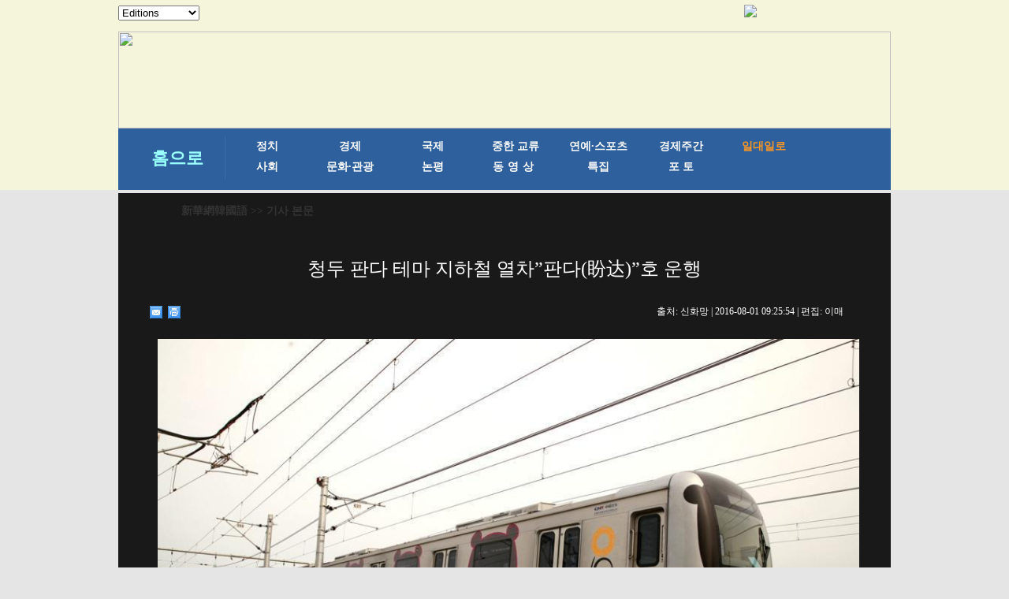

--- FILE ---
content_type: text/html; charset=utf-8
request_url: http://kr.xinhuanet.com/2016-08/01/c_135554055.htm
body_size: 5371
content:
<!DOCTYPE html>
<html>
<head>
<meta http-equiv="Content-Type" content="text/html; charset=utf-8" /><meta name="publishid" content="135554055.13.1002.1"/><meta name="source" content="原创"/><meta property="og:type" content="article" /><meta property="article:publish_time" content="2016-08-01T09:25:54+08:00" /><meta property="article:author" content="李翔华" /><meta property="article:published_first" content="新华网,http://kr.xinhuanet.com/2016-08/01/c_135554055.htm" /><meta name="pageid" content="11267.11144.0.0.1177336.0.0.0.0.0.113832.135554055"/>
<meta content="width=device-width, initial-scale=1.0, minimum-scale=1.0, maximum-scale=1.0,user-scalable=no" name="viewport" id="viewport" media="screen and (min-width:0px) and (max-width: 767px)" />
<meta name="apple-mobile-web-app-capable" content="yes" />
<meta name="apple-mobile-web-app-status-bar-style" content="black" />
<meta content="telephone=no" name="format-detection" />
<title>
청두 판다 테마 지하철 열차”판다(盼达)”호 운행
</title>
<meta name="keywords" content="청두,지하철 열차,판다
<meta name="description" content="청두 판다 테마 지하철 열차”판다(盼达)”호 운행7월 31일, 청두(成都)에서 유일하게 판다를 주제로 한 지하철 열차가 운행을 시작했다.
<meta name="source" content="" />
<meta name="robots" content="index,follow" />
<meta name="googlebot" content="index, archive, follow" />
<meta name="section" content="Russian" />
<meta name="subsection" content="" />
<link href="http://kr.xinhuanet.com/xl1/css/style.css" rel="stylesheet" type="text/css" />
<link href="http://www.xinhuanet.com/static/2015/css/common_new_v1.css" rel="stylesheet" type="text/css" />
<link rel="stylesheet" type="text/css" href="http://kr.xinhuanet.com/xl1/css/mobile.css" media="screen and (min-width:0px) and (max-width: 767px)" />
<script type="text/javascript" src="http://kr.xinhuanet.com/xl1/css/jq.js"></script>
<script src="http://kr.xinhuanet.com/xl1/css/share.js"></script><script src="http://kr.xinhuanet.com/xl1/css/share.js"></script>
<link rel="stylesheet" href="http://bdimg.share.baidu.com/static/api/css/share_style0_16.css?v=6aba13f0.css" />
<link rel="stylesheet" href="http://bdimg.share.baidu.com/static/api/css/share_popup.css?v=240f357d.css" />
<link rel="stylesheet" href="http://bdimg.share.baidu.com/static/api/css/select_share.css?v=15f56735.css" />
</head>
<body>
<div id="mobileHeader" class="domMobile">
<a href="http://www.xinhuanet.com/" class="logo"></a> <a href="http://kr.xinhuanet.com/m/index.htm" class="home">新華網韓國語</a> <span class="arrow"></span> <span class="right"><i></i></span>
<div class="mobileNavList clearfix">
<style>
#mobileHeader .mobileNavList { background:#ededed;}
#mobileHeader .nav_mobile a { float:none; width:100%; padding:0;}
#mobileHeader .nav_mobile ul{margin-top:10px; }
#mobileHeader .nav_mobile li{float: left;width: 33%;height: 36px;padding:0 10px;margin-bottom:15px;overflow: hidden;background: rgba(237,237,237,1);box-sizing:border-box;-moz-box-sizing:border-box; -webkit-box-sizing:border-box;}
#mobileHeader .nav_mobile li a{display: block;line-height: 34px;text-align:center;color: #555;font-size: 16px;background: #fff;border: 1px solid #d8d8d8;-moz-border-radius: 5px;-webkit-border-radius: 5px;border-radius: 5px;}
</style>
<div class="nav_mobile">
<ul class="clearfix">
<li> <a href="http://kr.xinhuanet.com/m/index.htm" title="">홈페이지</a> </li>
<li> <a href="http://kr.xinhuanet.com/m/gd.htm" title="">최신뉴스</a> </li>
<li> <a href="http://kr.xinhuanet.com/m/zz.htm" title="">정치</a> </li>
<li> <a href="http://kr.xinhuanet.com/m/jj.htm" title="">경제</a> </li>
<li> <a href="http://kr.xinhuanet.com/m/sh.htm" title="">사회</a> </li>
<li> <a href="http://kr.xinhuanet.com/m/tp.htm" title="">포토</a> </li>
<li> <a href="http://kr.xinhuanet.com/m/zhjl.htm" title="">중한교류</a></li>
<li> <a href="http://kr.xinhuanet.com/m/sp.htm" title="">핫 TV</a> </li>
<li> <a href="http://kr.xinhuanet.com/m/wh.htm" title="">문화</a> </li>
<li> <a href="http://kr.xinhuanet.com/m/wt.htm" title="">연예</a> </li>
<li> <a href="http://kr.xinhuanet.com/m/gg.htm" title="">관광</a> </li>
<li> <a href="http://kr.xinhuanet.com/m/pl.htm" title="">오피니언</a> </li>
<li> <a href="http://kr.xinhuanet.com/m/zhsy.htm" title="">생생 중국어</a> </li>
</ul>
</div>
</div>
</div>
<!--导航栏-->
<div class="daohang">
<iframe src="../../ejymdhl.htm" width="100%" frameborder="0" scrolling="No" height="241px"></iframe>
</div>
<div class="zhengwen">
<!--当前显示位置-->
<div class="con_title">
<p><a href="http://kr.xinhuanet.com/index.htm" target="_blank">新華網韓國語</a> >> 기사 본문</p>
</div>
<div class="clear"></div>
<div class="tupian">
<div class="tupian_biaoti">
<h1>
청두 판다 테마 지하철 열차”판다(盼达)”호 운행
</h1>
</div>
<div class="tupian_dayin">
<div class="tupian_dayin_left">
<div class="bdsharebuttonbox"></a><a href="#" class="bds_mail" data-cmd="mail" title="이메일로 보내기"></a><a href="#" class="bds_print" data-cmd="print" title="인쇄"></a></div>
<script>window._bd_share_config={"common":{"bdSnsKey":{},"bdText":"","bdMini":"2","bdMiniList":false,"bdPic":"","bdStyle":"0","bdSize":"16"},"share":{},"selectShare":{"bdContainerClass":null,"bdSelectMiniList":["mail","print"]}};with(document)0[(getElementsByTagName('head')[0]||body).appendChild(createElement('script')).src='http://bdimg.share.baidu.com/static/api/js/share.js?v=89860593.js?cdnversion='+~(-new Date()/36e5)];</script>
</div>
<div class="tupian_dayin_right">
<p>
출처:
신화망 
| 
2016-08-01 09:25:54
| 편집: 
이매
</p>
</div>
<div class="clear"></div>
</div>
<div class="tupian_tushuo">
<span id="content" class="hei14">
<p style="TEXT-ALIGN: center" align="center"><a href="c_135554055_2.htm"><img id="{8A1B7385-9632-436D-98DB-C5A3B5DF45D2}" border="0" alt="" src="135554055_14700112900431n.jpg" /></a></p>
<p>   7월 31일, 청두(成都)에서 유일하게 판다를 주제로 한 지하철 열차가 운행을 시작했다. 열차내외에는 판다 의자, 판다 손잡이, 대나무 기둥, 판다 발자국 등 판다의 원소를 곳곳에서 볼수 있다. 이번 지하철 열차의 운행은 청두지하철 3호선 제 1기 공사가 정식으로 시범운영에 들어섰음을 의미한다.</p>
<p>원문 출처:중국신문망 </p>
<p style="TEXT-ALIGN: center" align="center">
</span>
<div width="100%">
<p>
<center>
<div id="div_page_roll1" style="display:none">&nbsp;&nbsp; <span class="page-Article">1</span> <a href="http://kr.xinhuanet.com/2016-08/01/c_135554055_2.htm" class="page-Article">2</a> <a href="http://kr.xinhuanet.com/2016-08/01/c_135554055_3.htm" class="page-Article">3</a> <a href="http://kr.xinhuanet.com/2016-08/01/c_135554055_4.htm" class="page-Article">4</a> <a href="http://kr.xinhuanet.com/2016-08/01/c_135554055_5.htm" class="page-Article">5</a> <a href="http://kr.xinhuanet.com/2016-08/01/c_135554055_6.htm" class="page-Article">6</a> <a href="http://kr.xinhuanet.com/2016-08/01/c_135554055_7.htm" class="page-Article">7</a> <a href="http://kr.xinhuanet.com/2016-08/01/c_135554055_8.htm" class="page-Article">8</a> <a href="http://kr.xinhuanet.com/2016-08/01/c_135554055_9.htm" class="page-Article">9</a> <a href="http://kr.xinhuanet.com/2016-08/01/c_135554055_10.htm" class="page-Article">10</a> <a href="http://kr.xinhuanet.com/2016-08/01/c_135554055_2.htm"><img width="34" height="21" align="center" border="0" src="http://www.xinhuanet.com/photo/static/articler.gif" class="abc" /></a>&nbsp;&nbsp;</div>
<div id="div_currpage">&nbsp;&nbsp; <span class="page-Article">1</span> <a href="http://kr.xinhuanet.com/2016-08/01/c_135554055_2.htm" class="page-Article">2</a> <a href="http://kr.xinhuanet.com/2016-08/01/c_135554055_3.htm" class="page-Article">3</a> <a href="http://kr.xinhuanet.com/2016-08/01/c_135554055_4.htm" class="page-Article">4</a> <a href="http://kr.xinhuanet.com/2016-08/01/c_135554055_5.htm" class="page-Article">5</a> <a href="http://kr.xinhuanet.com/2016-08/01/c_135554055_6.htm" class="page-Article">6</a> <a href="http://kr.xinhuanet.com/2016-08/01/c_135554055_7.htm" class="page-Article">7</a> <a href="http://kr.xinhuanet.com/2016-08/01/c_135554055_8.htm" class="page-Article">8</a> <a href="http://kr.xinhuanet.com/2016-08/01/c_135554055_9.htm" class="page-Article">9</a> <a href="http://kr.xinhuanet.com/2016-08/01/c_135554055_10.htm" class="page-Article">10</a> <a href="http://kr.xinhuanet.com/2016-08/01/c_135554055_2.htm"><img width="34" height="21" align="center" border="0" src="http://www.xinhuanet.com/photo/static/articler.gif" class="abc" /></a>&nbsp;&nbsp;</div>
</center>
</p>
</div>
<script language="javascript">function turnpage(page){  document.all("div_currpage").innerHTML = document.all("div_page_roll"+page).innerHTML;}</script>
</div>
<div class="fenxiang">
<div class="bdsharebuttonbox"><a href="#" class="bds_xinhua" data-cmd="xinhua" title="신화웨이보로 공유하기"></a><a href="#" class="bds_twi" data-cmd="twi" title="트위터로 공유하기"></a><a href="#" class="bds_fbook" data-cmd="fbook" title="페이스북으로 공유하기"></a><a href="#" class="bds_tsina" data-cmd="tsina" title="시나웨이보로 공유하기"></a><a href="#" class="bds_renren" data-cmd="renren" title="런런으로 공유하기"></a><a href="#" class="bds_weixin" data-cmd="weixin" title="웨이신으로 공유하기"></a></div>
<script>window._bd_share_config={"common":{"bdSnsKey":{},"bdText":"","bdMini":"2","bdMiniList":false,"bdPic":"","bdStyle":"0","bdSize":"16"},"share":{},"selectShare":{"bdContainerClass":null,"bdSelectMiniList":["xinhua","twi","fbook","tsina","renren","weixin"]}};with(document)0[(getElementsByTagName('head')[0]||body).appendChild(createElement('script')).src='http://bdimg.share.baidu.com/static/api/js/share.js?v=89860593.js?cdnversion='+~(-new Date()/36e5)];</script>
</div>
<div class="clear"></div>
</div>
</div>
<div class="zhngwen2">
<div class="zhngwen3_kuai1">
<div class="zhngwen3_kuai1_lanbiao">
<p>핫 갤러리</p>
</div>
<div class="zhngwen3_kuai1_tu">
<div class="zhngwen3_kuai1_tu1">
<a href="http://kr.xinhuanet.com/2016-07/31/c_135551430.htm" target="_blank"><img src="../../titlepic/135551430_1469934943389_title1n.jpg" width="153" height="101" border="0" alt="리우 도심서 올림픽 무드 물씬" /></a>
<p><a href="http://kr.xinhuanet.com/2016-07/31/c_135551430.htm" target="_blank">리우 도심서 올림픽 무드 물씬</a></p>
</div>
<div class="zhngwen3_kuai1_tu1">
<a href="http://kr.xinhuanet.com/2016-07/30/c_135551071.htm" target="_blank"><img src="../../titlepic/135551071_1469846102560_title1n.jpg" width="153" height="101" border="0" alt="쓰촨 량산 이족 훠바제, 길거리 장식한 횃불 부대" /></a>
<p><a href="http://kr.xinhuanet.com/2016-07/30/c_135551071.htm" target="_blank">쓰촨 량산 이족 훠바제, 길거리 장식한 횃불 부대</a></p>
</div>
<div class="zhngwen3_kuai1_tu1">
<a href="http://kr.xinhuanet.com/2016-07/28/c_135546157.htm" target="_blank"><img src="../../titlepic/135546157_1469675371656_title1n.jpg" width="153" height="101" border="0" alt="터키 남자들 50미터 컨테이너서 자유 도약" /></a>
<p><a href="http://kr.xinhuanet.com/2016-07/28/c_135546157.htm" target="_blank">터키 남자들 50미터 컨테이너서 자유 도약</a></p>
</div>
<div class="zhngwen3_kuai1_tu1">
<a href="http://kr.xinhuanet.com/2016-07/28/c_135546215.htm" target="_blank"><img src="../../titlepic/135546215_1469672632134_title1n.jpg" width="153" height="101" border="0" alt="올림픽 성화 상파울루서 봉송" /></a>
<p><a href="http://kr.xinhuanet.com/2016-07/28/c_135546215.htm" target="_blank">올림픽 성화 상파울루서 봉송</a></p>
</div>
<div class="zhngwen3_kuai1_tu1">
<a href="http://kr.xinhuanet.com/2016-07/28/c_135546168.htm" target="_blank"><img src="../../titlepic/135546168_1469672098447_title1n.jpg" width="153" height="101" border="0" alt="배드민턴&mdash;&mdash;중국 홍콩 베드민턴 팀 리우 올림픽 출전" /></a>
<p><a href="http://kr.xinhuanet.com/2016-07/28/c_135546168.htm" target="_blank">배드민턴——중국 홍콩 베드민턴 팀 리우 올림픽 출전</a></p>
</div>
<div class="zhngwen3_kuai1_tu1">
<a href="http://kr.xinhuanet.com/2016-07/28/c_135545895.htm" target="_blank"><img src="../../titlepic/135545895_1469668675500_title1n.jpg" width="153" height="101" border="0" alt="中 다이빙 또 다시 힘을 실어" /></a>
<p><a href="http://kr.xinhuanet.com/2016-07/28/c_135545895.htm" target="_blank">中 다이빙 또 다시 힘을 실어</a></p>
</div>
<div class="zhngwen3_kuai1_tu1">
<a href="http://kr.xinhuanet.com/2016-07/27/c_135541632.htm" target="_blank"><img src="../../titlepic/135541632_1469524348454_title1n.jpg" width="153" height="101" border="0" alt="충칭 연일 고온 지속, 동물들 다양한 &ldquo;묘수&rdquo;로 피서" /></a>
<p><a href="http://kr.xinhuanet.com/2016-07/27/c_135541632.htm" target="_blank">충칭 연일 고온 지속, 동물들 다양한 “묘수”로 피서</a></p>
</div>
<div class="zhngwen3_kuai1_tu1">
<a href="http://kr.xinhuanet.com/2016-07/26/c_135540968.htm" target="_blank"><img src="../../titlepic/135540968_1469508931249_title1n.jpg" width="153" height="101" border="0" alt="[포토스토리]빈곤촌에서 나온 소년무용단" /></a>
<p><a href="http://kr.xinhuanet.com/2016-07/26/c_135540968.htm" target="_blank">[포토스토리]빈곤촌에서 나온 소년무용단</a></p>
</div>
<div class="zhngwen3_kuai1_tu1">
<a href="http://kr.xinhuanet.com/2016-07/26/c_135540915.htm" target="_blank"><img src="../../titlepic/135540915_1469503459922_title1n.jpg" width="153" height="101" border="0" alt="중국 베드민턴선수단 합동훈련 후 베이징으로&hellip;에이스 선수 첸롱(谌龙)자신만만" /></a>
<p><a href="http://kr.xinhuanet.com/2016-07/26/c_135540915.htm" target="_blank">중국 베드민턴선수단 합동훈련 후 베이징으로…에이스 선수 첸롱(谌龙)자신만만</a></p>
</div>
<div class="zhngwen3_kuai1_tu1">
<a href="http://kr.xinhuanet.com/2016-07/25/c_135538265.htm" target="_blank"><img src="../../titlepic/135538265_1469426933658_title1n.jpg" width="153" height="101" border="0" alt="中 산사에서 세계 최고 깊이 블루홀 발견, &lsquo;융러 룽둥&rsquo;으로 명명" /></a>
<p><a href="http://kr.xinhuanet.com/2016-07/25/c_135538265.htm" target="_blank">中 산사에서 세계 최고 깊이 블루홀 발견, ‘융러 룽둥’으로 명명</a></p>
</div>
</div>
<div class="gengduo"></div>
<div class="clear"></div>
</div>
<div class="zhngwen3_kuai1">
<div class="zhngwen3_kuai1_lanbiao">
<p>최신 기사</p>
</div>
<div class="zhngwen3_kuai1_tu">
<div class="zhngwen3_kuai1_tu1">
<a href="http://kr.xinhuanet.com/2016-08/01/c_135554846.htm" target="_blank"><img src="../../titlepic/135554846_1470022472008_title1n.jpg" width="153" height="101" border="0" alt="2016차이나조이, 코스프레 의상과 도구에&lsquo;충격&rsquo;" /></a>
<p><a href="http://kr.xinhuanet.com/2016-08/01/c_135554846.htm" target="_blank">2016차이나조이, 코스프레 의상과 도구에‘충격’</a></p>
</div>
<div class="zhngwen3_kuai1_tu1">
<a href="http://kr.xinhuanet.com/2016-08/01/c_135554702.htm" target="_blank"><img src="../../titlepic/135554702_1470020490001_title1n.jpg" width="153" height="101" border="0" alt="[리우올림픽]중국 육상 선수단 리우 도착" /></a>
<p><a href="http://kr.xinhuanet.com/2016-08/01/c_135554702.htm" target="_blank">[리우올림픽]중국 육상 선수단 리우 도착</a></p>
</div>
<div class="zhngwen3_kuai1_tu1">
<a href="http://kr.xinhuanet.com/2016-08/01/c_135554172.htm" target="_blank"><img src="../../titlepic/135554172_1470013557023_title1n.jpg" width="153" height="101" border="0" alt="적색 문예 작품을 되새기며 장정 정신을 이어가자" /></a>
<p><a href="http://kr.xinhuanet.com/2016-08/01/c_135554172.htm" target="_blank">적색 문예 작품을 되새기며 장정 정신을 이어가자</a></p>
</div>
<div class="zhngwen3_kuai1_tu1">
<a href="http://kr.xinhuanet.com/2016-08/01/c_135554055.htm" target="_blank"><img src="../../titlepic/135554055_1470013036653_title1n.jpg" width="153" height="101" border="0" alt="청두 판다 테마 지하철 열차&rdquo;판다(盼达)&rdquo;호 운행" /></a>
<p><a href="http://kr.xinhuanet.com/2016-08/01/c_135554055.htm" target="_blank">청두 판다 테마 지하철 열차”판다(盼达)”호 운행</a></p>
</div>
<div class="zhngwen3_kuai1_tu1">
<a href="http://kr.xinhuanet.com/2016-08/01/c_135552935.htm" target="_blank"><img src="../../titlepic/135552935_1469954476307_title1n.jpg" width="153" height="101" border="0" alt="얼굴이 필요 없는 독특한 웨딩 사진들 &lsquo;인기&rsquo;" /></a>
<p><a href="http://kr.xinhuanet.com/2016-08/01/c_135552935.htm" target="_blank">얼굴이 필요 없는 독특한 웨딩 사진들 ‘인기’</a></p>
</div>
<div class="zhngwen3_kuai1_tu1">
<a href="http://kr.xinhuanet.com/2016-07/31/c_135551448.htm" target="_blank"><img src="../../titlepic/135551448_1469935677210_title1n.jpg" width="153" height="101" border="0" alt="특별한 &lsquo;8.1&rsquo;선물: 8년 늦은 해상 결혼식" /></a>
<p><a href="http://kr.xinhuanet.com/2016-07/31/c_135551448.htm" target="_blank">특별한 ‘8.1’선물: 8년 늦은 해상 결혼식</a></p>
</div>
<div class="zhngwen3_kuai1_tu1">
<a href="http://kr.xinhuanet.com/2016-07/31/c_135552403.htm" target="_blank"><img src="../../titlepic/135552403_1469930288723_title1n.jpg" width="153" height="101" border="0" alt="중국 차세대 미녀 스타들의 대결, 몸매는 일류" /></a>
<p><a href="http://kr.xinhuanet.com/2016-07/31/c_135552403.htm" target="_blank">중국 차세대 미녀 스타들의 대결, 몸매는 일류</a></p>
</div>
<div class="zhngwen3_kuai1_tu1">
<a href="http://kr.xinhuanet.com/2016-07/31/c_135552290.htm" target="_blank"><img src="../../titlepic/135552290_1469929149492_title1n.jpg" width="153" height="101" border="0" alt="대나무 숲 변화무쌍한 매력 만점 장신위" /></a>
<p><a href="http://kr.xinhuanet.com/2016-07/31/c_135552290.htm" target="_blank">대나무 숲 변화무쌍한 매력 만점 장신위</a></p>
</div>
<div class="zhngwen3_kuai1_tu1">
<a href="http://kr.xinhuanet.com/2016-07/31/c_135552286.htm" target="_blank"><img src="../../titlepic/135552286_1469928511548_title1n.jpg" width="153" height="101" border="0" alt="예비 신부 린신루, &lsquo;사자&rsquo; 기다리는 꽃밭의 공주" /></a>
<p><a href="http://kr.xinhuanet.com/2016-07/31/c_135552286.htm" target="_blank">예비 신부 린신루, ‘사자’ 기다리는 꽃밭의 공주</a></p>
</div>
<div class="zhngwen3_kuai1_tu1">
<a href="http://kr.xinhuanet.com/2016-07/31/c_135551171.htm" target="_blank"><img src="../../titlepic/135551171_1469858150217_title1n.jpg" width="153" height="101" border="0" alt="韓 솜사탕 비숑 프리제, 중국 인터넷서 인기 폭발" /></a>
<p><a href="http://kr.xinhuanet.com/2016-07/31/c_135551171.htm" target="_blank">韓 솜사탕 비숑 프리제, 중국 인터넷서 인기 폭발</a></p>
</div>
</div>
<div class="clear"></div>
</div>
<div class="gengduo"></div>
<div class="clear"></div>
</div>
</div>
</div>
<div class="footer">
<div class="tiao_h"></div>
<div class="tiao_h2">
<ul>
<li><a href="http://kr.xinhuanet.com/2014-02/10/c_133068485.htm" target="_blank">新華網韓國語</a></li>
<li>|</li>
<li><a href="http://kr.xinhuanet.com/2014-01/24/c_133068500.htm" target="_blank">이용약관</a></li>
<li>|</li>
<li><a href="http://kr.xinhuanet.com/2014-01/24/c_133068538.htm" target="_blank">제휴제안</a></li>
<li>|</li>
<li><a href="http://kr.xinhuanet.com/2014-01/24/c_133068572.htm" target="_blank">기사제보</a></li>
<li>|</li>
<li><a href="http://kr.xinhuanet.com/2014-01/24/c_133068604.htm" target="_blank">광고문의</a></li>
<li>|</li>
<li><a href="http://kr.xinhuanet.com/2014-01/24/c_133068621.htm" target="_blank">오시는 길</a></li>
</ul>
</div>
<p>주소: 베이징시 시청(西城)구 쉬안우먼시다제(宣武門西大街) 갑(甲) 129호</p>
<div class="clear"></div>
<p>Tel:+86-10-8805-0871 | E-mail: xinhuakorea@126.com</p>
<div class="clear"></div>
<h4>Copyright 2000-2016 XINHUANET.com All Rights Reserved. 신화망 한국어판에서 게재된 신화사 및 신화망 각종</h4>
<h5>콘텐츠(기사)는 저작권법의 보호를 받은 바, 무단 전재, 복사, 배포 등을 금합니다.</h5>
<div class="clear"></div>
</div>
<script>
//菜单
$("#mobileHeader .right").click(function(){
		var $_this = $(this),
			$_mobileNavList = $("#mobileHeader .mobileNavList");
		if(!$_this.hasClass("open")){
			$_this.addClass("open");
			$_mobileNavList.animate({height:520}, 200);
		}else{
			$_this.removeClass("open");
			$_mobileNavList.animate({height:0}, 200);
		}
	});
</script> 
<div style="display:none"><div id="fwl">010020071350000000000000011100001355540551</div><script type="text/javascript" src="http://webd.home.news.cn/webdig.js?z=1"></script><script type="text/javascript">wd_paramtracker("_wdxid=010020071350000000000000011100001355540551")</script><noscript><img src="http://webd.home.news.cn/1.gif?z=1&_wdxid=010020071350000000000000011100001355540551" border="0" /></noscript></div>   </body>
</html>